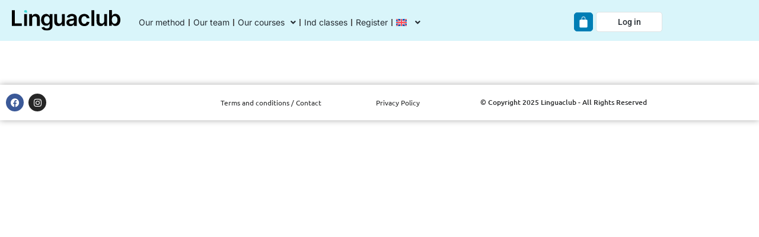

--- FILE ---
content_type: text/css; charset=utf-8
request_url: https://linguaclub.eu/wp-includes/css/style-profile.css?ver=6.9
body_size: 698
content:
.left-menu-profile > ul {

}



.left-menu-profile .li-left-menu-profile {
	display:flex;
	padding: 10px 0 10px 0;
}

.li-left-menu-profile > a:link {
	color:#252C32;
	display: inline-flex;
}

.li-left-menu-profile > a:hover {
	color:#252C32;
}

.content-profile-title > span {
	color:#00000099;
	font-size: 60px;
	font-weight: 600;
}


/*field quantity in cart */
.elementor-238 .elementor-element.elementor-element-fce6ce6 .pp-woo-cart .cart .quantity .input-text {
	width: 40px !important;
}


/*learndash */
.learndash-wrapper .ld-focus .ld-focus-sidebar .ld-course-navigation .ld-lesson-item {
	/*background-color: #F6F8F9 !important; */
}

.learndash-wrapper .ld-is-not-current-lesson {
	background-color: #F6F8F9 !important;
}

.learndash-wrapper .ld-is-current-lesson {
	background-color: #D9F5FA !important;
}

.learndash-wrapper .wpProQuiz_content .wpProQuiz_button, .learndash-wrapper .wpProQuiz_content .wpProQuiz_button2, .learndash-wrapper .wpProQuiz_content .wpProQuiz_certificate a.btn-blue {
	border-radius: 7px !important;
	min-width: 80px !important;
	/*background-color: #00a2e800 !important; */
	
}
.learndash-wrapper .wpProQuiz_content .wpProQuiz_button2:hover, .learndash-wrapper .wpProQuiz_content .wpProQuiz_button:hover {
	border-radius: 7px !important;
	min-width: 80px !important;
	opacity: 1;
	background-color: #00a2e800 !important;
	
}

.learndash-wrapper .ld-status-waiting {
	display:none !important;
}

.learndash-wrapper .wpProQuiz_content a#quiz_continue_link {
	background-color: #00a2e8 !important;
	border-radius: 7px !important;
}

.learndash-wrapper .ld-primary-background {
	background: #ffffff !important;
}

.learndash-wrapper .wpProQuiz_content .wpProQuiz_button_reShowQuestion:hover, .learndash-wrapper .wpProQuiz_content .wpProQuiz_button_restartQuiz:hover {
	/*display:none; */
}

.elementor-location-header {
	background-color: #D9F5FA;
}

.elementor-6273 .elementor-element.elementor-element-d147525 .elementor-field-group:not(.elementor-field-type-upload) .elementor-field:not(.elementor-select-wrapper) {
	padding: 20px 20px;
}

.pp-login-remember-text {
	font-size: 16px;
    color: #979797;
}

.elementor-lost-password {
	font-size: 16px;
    color: #979797;
}

--- FILE ---
content_type: text/css; charset=utf-8
request_url: https://linguaclub.eu/wp-content/uploads/elementor/css/post-36.css?ver=1768663656
body_size: 2880
content:
.elementor-36 .elementor-element.elementor-element-1cd046e0:not(.elementor-motion-effects-element-type-background), .elementor-36 .elementor-element.elementor-element-1cd046e0 > .elementor-motion-effects-container > .elementor-motion-effects-layer{background-color:var( --e-global-color-9e4b94d );}.elementor-36 .elementor-element.elementor-element-1cd046e0 > .elementor-container{max-width:1140px;}.elementor-36 .elementor-element.elementor-element-1cd046e0{border-style:solid;border-width:0px 0px 1px 0px;border-color:var( --e-global-color-899e9e0 );transition:background 0.3s, border 0.3s, border-radius 0.3s, box-shadow 0.3s;padding:0% 0% 0% 0%;}.elementor-36 .elementor-element.elementor-element-1cd046e0, .elementor-36 .elementor-element.elementor-element-1cd046e0 > .elementor-background-overlay{border-radius:0px 0px 0px 0px;}.elementor-36 .elementor-element.elementor-element-1cd046e0 > .elementor-background-overlay{transition:background 0.3s, border-radius 0.3s, opacity 0.3s;}.elementor-bc-flex-widget .elementor-36 .elementor-element.elementor-element-e295d0b.elementor-column .elementor-widget-wrap{align-items:center;}.elementor-36 .elementor-element.elementor-element-e295d0b.elementor-column.elementor-element[data-element_type="column"] > .elementor-widget-wrap.elementor-element-populated{align-content:center;align-items:center;}.elementor-36 .elementor-element.elementor-element-e295d0b > .elementor-element-populated{padding:0px 0px 0px 0px;}.pp-tooltip.pp-tooltip-{{ID}} .pp-tooltip-content{font-family:var( --e-global-typography-accent-font-family ), Sans-serif;font-weight:var( --e-global-typography-accent-font-weight );}.elementor-widget-image .widget-image-caption{color:var( --e-global-color-text );font-family:var( --e-global-typography-text-font-family ), Sans-serif;font-weight:var( --e-global-typography-text-font-weight );text-transform:var( --e-global-typography-text-text-transform );font-style:var( --e-global-typography-text-font-style );text-decoration:var( --e-global-typography-text-text-decoration );line-height:var( --e-global-typography-text-line-height );}.elementor-36 .elementor-element.elementor-element-5892e933 > .elementor-widget-container{margin:0px 5px 0px 0px;padding:1px 20px 1px 20px;}.elementor-36 .elementor-element.elementor-element-5892e933{text-align:start;}.elementor-36 .elementor-element.elementor-element-5892e933 img{width:100%;filter:brightness( 100% ) contrast( 100% ) saturate( 100% ) blur( 0px ) hue-rotate( 0deg );}.elementor-bc-flex-widget .elementor-36 .elementor-element.elementor-element-20a9ca5c.elementor-column .elementor-widget-wrap{align-items:center;}.elementor-36 .elementor-element.elementor-element-20a9ca5c.elementor-column.elementor-element[data-element_type="column"] > .elementor-widget-wrap.elementor-element-populated{align-content:center;align-items:center;}.elementor-36 .elementor-element.elementor-element-20a9ca5c > .elementor-element-populated{margin:7px 0px 0px 0px;--e-column-margin-right:0px;--e-column-margin-left:0px;padding:0px 0px 0px 0px;}.elementor-widget-nav-menu .elementor-nav-menu .elementor-item{font-family:var( --e-global-typography-primary-font-family ), Sans-serif;font-size:var( --e-global-typography-primary-font-size );font-weight:var( --e-global-typography-primary-font-weight );text-transform:var( --e-global-typography-primary-text-transform );font-style:var( --e-global-typography-primary-font-style );text-decoration:var( --e-global-typography-primary-text-decoration );line-height:var( --e-global-typography-primary-line-height );}.elementor-widget-nav-menu .elementor-nav-menu--main .elementor-item{color:var( --e-global-color-text );fill:var( --e-global-color-text );}.elementor-widget-nav-menu .elementor-nav-menu--main .elementor-item:hover,
					.elementor-widget-nav-menu .elementor-nav-menu--main .elementor-item.elementor-item-active,
					.elementor-widget-nav-menu .elementor-nav-menu--main .elementor-item.highlighted,
					.elementor-widget-nav-menu .elementor-nav-menu--main .elementor-item:focus{color:var( --e-global-color-accent );fill:var( --e-global-color-accent );}.elementor-widget-nav-menu .elementor-nav-menu--main:not(.e--pointer-framed) .elementor-item:before,
					.elementor-widget-nav-menu .elementor-nav-menu--main:not(.e--pointer-framed) .elementor-item:after{background-color:var( --e-global-color-accent );}.elementor-widget-nav-menu .e--pointer-framed .elementor-item:before,
					.elementor-widget-nav-menu .e--pointer-framed .elementor-item:after{border-color:var( --e-global-color-accent );}.elementor-widget-nav-menu{--e-nav-menu-divider-color:var( --e-global-color-text );}.elementor-widget-nav-menu .elementor-nav-menu--dropdown .elementor-item, .elementor-widget-nav-menu .elementor-nav-menu--dropdown  .elementor-sub-item{font-family:var( --e-global-typography-accent-font-family ), Sans-serif;font-weight:var( --e-global-typography-accent-font-weight );}.elementor-36 .elementor-element.elementor-element-204a3f2f{width:var( --container-widget-width, 99.631% );max-width:99.631%;--container-widget-width:99.631%;--container-widget-flex-grow:0;--e-nav-menu-divider-content:"";--e-nav-menu-divider-style:solid;--nav-menu-icon-size:20px;}.elementor-36 .elementor-element.elementor-element-204a3f2f > .elementor-widget-container{margin:0px 0px 0px 0px;}.elementor-36 .elementor-element.elementor-element-204a3f2f .elementor-menu-toggle{margin-right:auto;background-color:#FFFFFF;}.elementor-36 .elementor-element.elementor-element-204a3f2f .elementor-nav-menu .elementor-item{font-family:"Inter", Sans-serif;font-size:14px;font-weight:400;text-transform:none;font-style:normal;text-decoration:none;line-height:20px;}.elementor-36 .elementor-element.elementor-element-204a3f2f .elementor-nav-menu--main .elementor-item{color:#252C32;fill:#252C32;padding-left:6px;padding-right:6px;padding-top:6px;padding-bottom:6px;}.elementor-36 .elementor-element.elementor-element-204a3f2f .elementor-nav-menu--main .elementor-item:hover,
					.elementor-36 .elementor-element.elementor-element-204a3f2f .elementor-nav-menu--main .elementor-item.elementor-item-active,
					.elementor-36 .elementor-element.elementor-element-204a3f2f .elementor-nav-menu--main .elementor-item.highlighted,
					.elementor-36 .elementor-element.elementor-element-204a3f2f .elementor-nav-menu--main .elementor-item:focus{color:#fff;}.elementor-36 .elementor-element.elementor-element-204a3f2f .elementor-nav-menu--main:not(.e--pointer-framed) .elementor-item:before,
					.elementor-36 .elementor-element.elementor-element-204a3f2f .elementor-nav-menu--main:not(.e--pointer-framed) .elementor-item:after{background-color:#66C3D0;}.elementor-36 .elementor-element.elementor-element-204a3f2f .e--pointer-framed .elementor-item:before,
					.elementor-36 .elementor-element.elementor-element-204a3f2f .e--pointer-framed .elementor-item:after{border-color:#66C3D0;}.elementor-36 .elementor-element.elementor-element-204a3f2f .elementor-nav-menu--main .elementor-item.elementor-item-active{color:var( --e-global-color-text );}.elementor-36 .elementor-element.elementor-element-204a3f2f .elementor-nav-menu--main:not(.e--pointer-framed) .elementor-item.elementor-item-active:before,
					.elementor-36 .elementor-element.elementor-element-204a3f2f .elementor-nav-menu--main:not(.e--pointer-framed) .elementor-item.elementor-item-active:after{background-color:var( --e-global-color-899e9e0 );}.elementor-36 .elementor-element.elementor-element-204a3f2f .e--pointer-framed .elementor-item.elementor-item-active:before,
					.elementor-36 .elementor-element.elementor-element-204a3f2f .e--pointer-framed .elementor-item.elementor-item-active:after{border-color:var( --e-global-color-899e9e0 );}.elementor-36 .elementor-element.elementor-element-204a3f2f .elementor-item:before{border-radius:5px;}.elementor-36 .elementor-element.elementor-element-204a3f2f .e--animation-shutter-in-horizontal .elementor-item:before{border-radius:5px 5px 0 0;}.elementor-36 .elementor-element.elementor-element-204a3f2f .e--animation-shutter-in-horizontal .elementor-item:after{border-radius:0 0 5px 5px;}.elementor-36 .elementor-element.elementor-element-204a3f2f .e--animation-shutter-in-vertical .elementor-item:before{border-radius:0 5px 5px 0;}.elementor-36 .elementor-element.elementor-element-204a3f2f .e--animation-shutter-in-vertical .elementor-item:after{border-radius:5px 0 0 5px;}.elementor-36 .elementor-element.elementor-element-204a3f2f .elementor-nav-menu--dropdown a, .elementor-36 .elementor-element.elementor-element-204a3f2f .elementor-menu-toggle{color:var( --e-global-color-text );fill:var( --e-global-color-text );}.elementor-36 .elementor-element.elementor-element-204a3f2f .elementor-nav-menu--dropdown{background-color:var( --e-global-color-899e9e0 );border-style:solid;border-width:1px 1px 1px 1px;border-color:var( --e-global-color-secondary );border-radius:5px 5px 5px 5px;}.elementor-36 .elementor-element.elementor-element-204a3f2f .elementor-nav-menu--dropdown a:hover,
					.elementor-36 .elementor-element.elementor-element-204a3f2f .elementor-nav-menu--dropdown a:focus,
					.elementor-36 .elementor-element.elementor-element-204a3f2f .elementor-nav-menu--dropdown a.elementor-item-active,
					.elementor-36 .elementor-element.elementor-element-204a3f2f .elementor-nav-menu--dropdown a.highlighted,
					.elementor-36 .elementor-element.elementor-element-204a3f2f .elementor-menu-toggle:hover,
					.elementor-36 .elementor-element.elementor-element-204a3f2f .elementor-menu-toggle:focus{color:var( --e-global-color-899e9e0 );}.elementor-36 .elementor-element.elementor-element-204a3f2f .elementor-nav-menu--dropdown a:hover,
					.elementor-36 .elementor-element.elementor-element-204a3f2f .elementor-nav-menu--dropdown a:focus,
					.elementor-36 .elementor-element.elementor-element-204a3f2f .elementor-nav-menu--dropdown a.elementor-item-active,
					.elementor-36 .elementor-element.elementor-element-204a3f2f .elementor-nav-menu--dropdown a.highlighted{background-color:var( --e-global-color-secondary );}.elementor-36 .elementor-element.elementor-element-204a3f2f .elementor-nav-menu--dropdown a.elementor-item-active{color:var( --e-global-color-accent );background-color:var( --e-global-color-899e9e0 );}.elementor-36 .elementor-element.elementor-element-204a3f2f .elementor-nav-menu--dropdown li:first-child a{border-top-left-radius:5px;border-top-right-radius:5px;}.elementor-36 .elementor-element.elementor-element-204a3f2f .elementor-nav-menu--dropdown li:last-child a{border-bottom-right-radius:5px;border-bottom-left-radius:5px;}.elementor-36 .elementor-element.elementor-element-204a3f2f .elementor-nav-menu--dropdown a{padding-left:5px;padding-right:5px;padding-top:5px;padding-bottom:5px;}.elementor-36 .elementor-element.elementor-element-204a3f2f .elementor-nav-menu--dropdown li:not(:last-child){border-style:solid;border-color:var( --e-global-color-secondary );border-bottom-width:1px;}.elementor-36 .elementor-element.elementor-element-204a3f2f div.elementor-menu-toggle{color:#000000;}.elementor-36 .elementor-element.elementor-element-204a3f2f div.elementor-menu-toggle svg{fill:#000000;}.elementor-36 .elementor-element.elementor-element-204a3f2f div.elementor-menu-toggle:hover, .elementor-36 .elementor-element.elementor-element-204a3f2f div.elementor-menu-toggle:focus{color:#000000;}.elementor-36 .elementor-element.elementor-element-204a3f2f div.elementor-menu-toggle:hover svg, .elementor-36 .elementor-element.elementor-element-204a3f2f div.elementor-menu-toggle:focus svg{fill:#000000;}.elementor-bc-flex-widget .elementor-36 .elementor-element.elementor-element-1280534.elementor-column .elementor-widget-wrap{align-items:center;}.elementor-36 .elementor-element.elementor-element-1280534.elementor-column.elementor-element[data-element_type="column"] > .elementor-widget-wrap.elementor-element-populated{align-content:center;align-items:center;}.elementor-36 .elementor-element.elementor-element-1280534 > .elementor-element-populated{padding:10px 5px 5px 0px;}.elementor-widget-woocommerce-menu-cart .elementor-menu-cart__toggle .elementor-button{font-family:var( --e-global-typography-primary-font-family ), Sans-serif;font-size:var( --e-global-typography-primary-font-size );font-weight:var( --e-global-typography-primary-font-weight );text-transform:var( --e-global-typography-primary-text-transform );font-style:var( --e-global-typography-primary-font-style );text-decoration:var( --e-global-typography-primary-text-decoration );line-height:var( --e-global-typography-primary-line-height );}.elementor-widget-woocommerce-menu-cart .elementor-menu-cart__product-name a{font-family:var( --e-global-typography-primary-font-family ), Sans-serif;font-size:var( --e-global-typography-primary-font-size );font-weight:var( --e-global-typography-primary-font-weight );text-transform:var( --e-global-typography-primary-text-transform );font-style:var( --e-global-typography-primary-font-style );text-decoration:var( --e-global-typography-primary-text-decoration );line-height:var( --e-global-typography-primary-line-height );}.elementor-widget-woocommerce-menu-cart .elementor-menu-cart__product-price{font-family:var( --e-global-typography-primary-font-family ), Sans-serif;font-size:var( --e-global-typography-primary-font-size );font-weight:var( --e-global-typography-primary-font-weight );text-transform:var( --e-global-typography-primary-text-transform );font-style:var( --e-global-typography-primary-font-style );text-decoration:var( --e-global-typography-primary-text-decoration );line-height:var( --e-global-typography-primary-line-height );}.elementor-widget-woocommerce-menu-cart .elementor-menu-cart__footer-buttons .elementor-button{font-family:var( --e-global-typography-primary-font-family ), Sans-serif;font-size:var( --e-global-typography-primary-font-size );font-weight:var( --e-global-typography-primary-font-weight );text-transform:var( --e-global-typography-primary-text-transform );font-style:var( --e-global-typography-primary-font-style );text-decoration:var( --e-global-typography-primary-text-decoration );line-height:var( --e-global-typography-primary-line-height );}.elementor-widget-woocommerce-menu-cart .elementor-menu-cart__footer-buttons a.elementor-button--view-cart{font-family:var( --e-global-typography-primary-font-family ), Sans-serif;font-size:var( --e-global-typography-primary-font-size );font-weight:var( --e-global-typography-primary-font-weight );text-transform:var( --e-global-typography-primary-text-transform );font-style:var( --e-global-typography-primary-font-style );text-decoration:var( --e-global-typography-primary-text-decoration );line-height:var( --e-global-typography-primary-line-height );}.elementor-widget-woocommerce-menu-cart .elementor-menu-cart__footer-buttons a.elementor-button--checkout{font-family:var( --e-global-typography-primary-font-family ), Sans-serif;font-size:var( --e-global-typography-primary-font-size );font-weight:var( --e-global-typography-primary-font-weight );text-transform:var( --e-global-typography-primary-text-transform );font-style:var( --e-global-typography-primary-font-style );text-decoration:var( --e-global-typography-primary-text-decoration );line-height:var( --e-global-typography-primary-line-height );}.elementor-widget-woocommerce-menu-cart .woocommerce-mini-cart__empty-message{font-family:var( --e-global-typography-primary-font-family ), Sans-serif;font-size:var( --e-global-typography-primary-font-size );font-weight:var( --e-global-typography-primary-font-weight );text-transform:var( --e-global-typography-primary-text-transform );font-style:var( --e-global-typography-primary-font-style );text-decoration:var( --e-global-typography-primary-text-decoration );line-height:var( --e-global-typography-primary-line-height );}.elementor-36 .elementor-element.elementor-element-7cbf9db .elementor-menu-cart__close-button, .elementor-36 .elementor-element.elementor-element-7cbf9db .elementor-menu-cart__close-button-custom{margin-left:auto;}.elementor-36 .elementor-element.elementor-element-7cbf9db{--main-alignment:right;--divider-style:solid;--subtotal-divider-style:solid;--elementor-remove-from-cart-button:none;--remove-from-cart-button:block;--toggle-button-icon-color:var( --e-global-color-899e9e0 );--toggle-button-background-color:var( --e-global-color-secondary );--toggle-button-border-color:var( --e-global-color-secondary );--toggle-button-icon-hover-color:var( --e-global-color-secondary );--toggle-button-hover-background-color:var( --e-global-color-primary );--toggle-button-hover-border-color:var( --e-global-color-secondary );--toggle-button-border-width:1px;--toggle-button-border-radius:5px;--toggle-icon-size:20px;--toggle-icon-padding:5px 18px 5px 18px;--items-indicator-text-color:var( --e-global-color-899e9e0 );--items-indicator-background-color:var( --e-global-color-accent );--cart-border-style:none;--menu-cart-subtotal-color:var( --e-global-color-secondary );--product-price-color:var( --e-global-color-secondary );--divider-color:var( --e-global-color-primary );--subtotal-divider-color:var( --e-global-color-primary );--divider-width:1px;--subtotal-divider-top-width:1px;--subtotal-divider-right-width:1px;--subtotal-divider-bottom-width:1px;--subtotal-divider-left-width:1px;--cart-footer-layout:1fr 1fr;--products-max-height-sidecart:calc(100vh - 240px);--products-max-height-minicart:calc(100vh - 385px);--view-cart-button-text-color:var( --e-global-color-899e9e0 );--view-cart-button-background-color:var( --e-global-color-accent );--checkout-button-text-color:var( --e-global-color-899e9e0 );--checkout-button-background-color:var( --e-global-color-accent );}.elementor-36 .elementor-element.elementor-element-7cbf9db .elementor-menu-cart__subtotal{font-family:var( --e-global-typography-text-font-family ), Sans-serif;font-weight:var( --e-global-typography-text-font-weight );text-transform:var( --e-global-typography-text-text-transform );font-style:var( --e-global-typography-text-font-style );text-decoration:var( --e-global-typography-text-text-decoration );line-height:var( --e-global-typography-text-line-height );}.elementor-36 .elementor-element.elementor-element-7cbf9db .widget_shopping_cart_content{--subtotal-divider-left-width:0;--subtotal-divider-right-width:0;}.elementor-36 .elementor-element.elementor-element-7cbf9db .elementor-menu-cart__product-name a{font-family:var( --e-global-typography-text-font-family ), Sans-serif;font-weight:var( --e-global-typography-text-font-weight );text-transform:var( --e-global-typography-text-text-transform );font-style:var( --e-global-typography-text-font-style );text-decoration:var( --e-global-typography-text-text-decoration );line-height:var( --e-global-typography-text-line-height );color:var( --e-global-color-secondary );}.elementor-36 .elementor-element.elementor-element-7cbf9db .elementor-menu-cart__product-price{font-family:var( --e-global-typography-text-font-family ), Sans-serif;font-weight:var( --e-global-typography-text-font-weight );text-transform:var( --e-global-typography-text-text-transform );font-style:var( --e-global-typography-text-font-style );text-decoration:var( --e-global-typography-text-text-decoration );line-height:var( --e-global-typography-text-line-height );}.elementor-bc-flex-widget .elementor-36 .elementor-element.elementor-element-dd2accd.elementor-column .elementor-widget-wrap{align-items:center;}.elementor-36 .elementor-element.elementor-element-dd2accd.elementor-column.elementor-element[data-element_type="column"] > .elementor-widget-wrap.elementor-element-populated{align-content:center;align-items:center;}.elementor-36 .elementor-element.elementor-element-dd2accd > .elementor-element-populated{padding:10px 5px 5px 0px;}.elementor-widget-button .elementor-button{background-color:var( --e-global-color-accent );font-family:var( --e-global-typography-accent-font-family ), Sans-serif;font-weight:var( --e-global-typography-accent-font-weight );}.elementor-36 .elementor-element.elementor-element-b857102 .elementor-button{background-color:var( --e-global-color-899e9e0 );font-family:"Roboto", Sans-serif;font-size:14px;font-weight:500;fill:#252C32;color:#252C32;border-style:solid;border-color:#DDE2E4;}.elementor-36 .elementor-element.elementor-element-b857102 > .elementor-widget-container{padding:0px 0px 0px 0px;}.elementor-36 .elementor-element.elementor-element-b857102 .elementor-button:hover, .elementor-36 .elementor-element.elementor-element-b857102 .elementor-button:focus{color:#252C32;border-color:#DDE2E4;}.elementor-36 .elementor-element.elementor-element-b857102 .elementor-button:hover svg, .elementor-36 .elementor-element.elementor-element-b857102 .elementor-button:focus svg{fill:#252C32;}.elementor-36 .elementor-element.elementor-element-8065264 .elementor-button{background-color:#FFFFFF;font-family:"Roboto", Sans-serif;font-size:14px;font-weight:500;fill:#252C32;color:#252C32;border-style:solid;border-color:#DDE2E4;}.elementor-36 .elementor-element.elementor-element-8065264 .elementor-button:hover, .elementor-36 .elementor-element.elementor-element-8065264 .elementor-button:focus{background-color:#FFFFFF;color:#252C32;}.elementor-36 .elementor-element.elementor-element-8065264 .elementor-button:hover svg, .elementor-36 .elementor-element.elementor-element-8065264 .elementor-button:focus svg{fill:#252C32;}@media(min-width:768px){.elementor-36 .elementor-element.elementor-element-e295d0b{width:19.994%;}.elementor-36 .elementor-element.elementor-element-20a9ca5c{width:60.634%;}.elementor-36 .elementor-element.elementor-element-309e9b7{width:18.676%;}.elementor-36 .elementor-element.elementor-element-1280534{width:39.371%;}.elementor-36 .elementor-element.elementor-element-dd2accd{width:60.625%;}}@media(max-width:1024px){.elementor-36 .elementor-element.elementor-element-1cd046e0{border-width:0px 0px 0px 0px;}.elementor-widget-image .widget-image-caption{line-height:var( --e-global-typography-text-line-height );}.elementor-widget-nav-menu .elementor-nav-menu .elementor-item{font-size:var( --e-global-typography-primary-font-size );line-height:var( --e-global-typography-primary-line-height );}.elementor-36 .elementor-element.elementor-element-204a3f2f{--e-nav-menu-horizontal-menu-item-margin:calc( 0px / 2 );}.elementor-36 .elementor-element.elementor-element-204a3f2f .elementor-nav-menu--main:not(.elementor-nav-menu--layout-horizontal) .elementor-nav-menu > li:not(:last-child){margin-bottom:0px;}.elementor-widget-woocommerce-menu-cart .elementor-menu-cart__toggle .elementor-button{font-size:var( --e-global-typography-primary-font-size );line-height:var( --e-global-typography-primary-line-height );}.elementor-widget-woocommerce-menu-cart .elementor-menu-cart__product-name a{font-size:var( --e-global-typography-primary-font-size );line-height:var( --e-global-typography-primary-line-height );}.elementor-widget-woocommerce-menu-cart .elementor-menu-cart__product-price{font-size:var( --e-global-typography-primary-font-size );line-height:var( --e-global-typography-primary-line-height );}.elementor-widget-woocommerce-menu-cart .elementor-menu-cart__footer-buttons .elementor-button{font-size:var( --e-global-typography-primary-font-size );line-height:var( --e-global-typography-primary-line-height );}.elementor-widget-woocommerce-menu-cart .elementor-menu-cart__footer-buttons a.elementor-button--view-cart{font-size:var( --e-global-typography-primary-font-size );line-height:var( --e-global-typography-primary-line-height );}.elementor-widget-woocommerce-menu-cart .elementor-menu-cart__footer-buttons a.elementor-button--checkout{font-size:var( --e-global-typography-primary-font-size );line-height:var( --e-global-typography-primary-line-height );}.elementor-widget-woocommerce-menu-cart .woocommerce-mini-cart__empty-message{font-size:var( --e-global-typography-primary-font-size );line-height:var( --e-global-typography-primary-line-height );}.elementor-36 .elementor-element.elementor-element-7cbf9db .elementor-menu-cart__subtotal{line-height:var( --e-global-typography-text-line-height );}.elementor-36 .elementor-element.elementor-element-7cbf9db .elementor-menu-cart__product-name a{line-height:var( --e-global-typography-text-line-height );}.elementor-36 .elementor-element.elementor-element-7cbf9db .elementor-menu-cart__product-price{line-height:var( --e-global-typography-text-line-height );}}@media(max-width:767px){.elementor-36 .elementor-element.elementor-element-1cd046e0{border-width:0px 0px 1px 0px;}.elementor-36 .elementor-element.elementor-element-e295d0b{width:30%;}.elementor-widget-image .widget-image-caption{line-height:var( --e-global-typography-text-line-height );}.elementor-36 .elementor-element.elementor-element-5892e933{text-align:start;}.elementor-36 .elementor-element.elementor-element-20a9ca5c{width:40%;}.elementor-widget-nav-menu .elementor-nav-menu .elementor-item{font-size:var( --e-global-typography-primary-font-size );line-height:var( --e-global-typography-primary-line-height );}.elementor-36 .elementor-element.elementor-element-204a3f2f .elementor-nav-menu--main .elementor-item{padding-left:12px;padding-right:12px;padding-top:0px;padding-bottom:0px;}.elementor-36 .elementor-element.elementor-element-204a3f2f{--e-nav-menu-horizontal-menu-item-margin:calc( 0px / 2 );}.elementor-36 .elementor-element.elementor-element-204a3f2f .elementor-nav-menu--main:not(.elementor-nav-menu--layout-horizontal) .elementor-nav-menu > li:not(:last-child){margin-bottom:0px;}.elementor-36 .elementor-element.elementor-element-309e9b7{width:37%;}.elementor-36 .elementor-element.elementor-element-1280534{width:50%;}.elementor-widget-woocommerce-menu-cart .elementor-menu-cart__toggle .elementor-button{font-size:var( --e-global-typography-primary-font-size );line-height:var( --e-global-typography-primary-line-height );}.elementor-widget-woocommerce-menu-cart .elementor-menu-cart__product-name a{font-size:var( --e-global-typography-primary-font-size );line-height:var( --e-global-typography-primary-line-height );}.elementor-widget-woocommerce-menu-cart .elementor-menu-cart__product-price{font-size:var( --e-global-typography-primary-font-size );line-height:var( --e-global-typography-primary-line-height );}.elementor-widget-woocommerce-menu-cart .elementor-menu-cart__footer-buttons .elementor-button{font-size:var( --e-global-typography-primary-font-size );line-height:var( --e-global-typography-primary-line-height );}.elementor-widget-woocommerce-menu-cart .elementor-menu-cart__footer-buttons a.elementor-button--view-cart{font-size:var( --e-global-typography-primary-font-size );line-height:var( --e-global-typography-primary-line-height );}.elementor-widget-woocommerce-menu-cart .elementor-menu-cart__footer-buttons a.elementor-button--checkout{font-size:var( --e-global-typography-primary-font-size );line-height:var( --e-global-typography-primary-line-height );}.elementor-widget-woocommerce-menu-cart .woocommerce-mini-cart__empty-message{font-size:var( --e-global-typography-primary-font-size );line-height:var( --e-global-typography-primary-line-height );}.elementor-36 .elementor-element.elementor-element-7cbf9db{width:var( --container-widget-width, 50px );max-width:50px;--container-widget-width:50px;--container-widget-flex-grow:0;}.elementor-36 .elementor-element.elementor-element-7cbf9db .elementor-menu-cart__subtotal{line-height:var( --e-global-typography-text-line-height );}.elementor-36 .elementor-element.elementor-element-7cbf9db .elementor-menu-cart__product-name a{line-height:var( --e-global-typography-text-line-height );}.elementor-36 .elementor-element.elementor-element-7cbf9db .elementor-menu-cart__product-price{line-height:var( --e-global-typography-text-line-height );}.elementor-36 .elementor-element.elementor-element-dd2accd{width:50%;}.elementor-bc-flex-widget .elementor-36 .elementor-element.elementor-element-dd2accd.elementor-column .elementor-widget-wrap{align-items:center;}.elementor-36 .elementor-element.elementor-element-dd2accd.elementor-column.elementor-element[data-element_type="column"] > .elementor-widget-wrap.elementor-element-populated{align-content:center;align-items:center;}.elementor-36 .elementor-element.elementor-element-b857102{width:var( --container-widget-width, 50px );max-width:50px;--container-widget-width:50px;--container-widget-flex-grow:0;}.elementor-36 .elementor-element.elementor-element-b857102 > .elementor-widget-container{margin:0px 0px 0px 0px;}.elementor-36 .elementor-element.elementor-element-b857102 .elementor-button{font-size:9px;}.elementor-36 .elementor-element.elementor-element-8065264{width:var( --container-widget-width, 50px );max-width:50px;--container-widget-width:50px;--container-widget-flex-grow:0;}.elementor-36 .elementor-element.elementor-element-8065264 > .elementor-widget-container{margin:0px 0px 0px 0px;padding:0px 0px 0px 0px;}.elementor-36 .elementor-element.elementor-element-8065264 .elementor-button{font-size:9px;}}/* Start custom CSS for column, class: .elementor-element-e295d0b */body[data-elementor-device-mode="mobile"] .elementor-36 .elementor-element.elementor-element-e295d0b{
width:50%;
}/* End custom CSS */
/* Start custom CSS for column, class: .elementor-element-20a9ca5c */body[data-elementor-device-mode="mobile"] .elementor-36 .elementor-element.elementor-element-20a9ca5c{
width:10%;
}/* End custom CSS */
/* Start custom CSS for column, class: .elementor-element-1280534 */@media (max-width: 767px) {
  .elementor-36 .elementor-element.elementor-element-1280534 {
    display: flex !important;
    flex-direction: row !important;
    justify-content: flex-end !important;
    align-items: center !important;
    flex-wrap: wrap !important;
    gap: 10px !important;
  }

  .elementor-36 .elementor-element.elementor-element-1280534 .elementor-widget-button {
    margin: 0 !important;
    width: auto !important;
    flex: 0 0 auto !important;
  }

  .elementor-36 .elementor-element.elementor-element-1280534 .elementor-button {
    display: inline-flex !important;
    width: auto !important;
    white-space: nowrap !important;
    padding: 6px 12px !important;
  }
}/* End custom CSS */
/* Start custom CSS for column, class: .elementor-element-dd2accd */@media (max-width: 767px) {
  .elementor-36 .elementor-element.elementor-element-dd2accd {
    display: flex !important;
    flex-direction: row !important;
    justify-content: flex-end !important;
    align-items: center !important;
    flex-wrap: wrap !important;
    gap: 10px !important;
  }

  .elementor-36 .elementor-element.elementor-element-dd2accd .elementor-widget-button {
    margin: 0 !important;
    width: auto !important;
    flex: 0 0 auto !important;
  }

  .elementor-36 .elementor-element.elementor-element-dd2accd .elementor-button {
    display: inline-flex !important;
    width: auto !important;
    white-space: nowrap !important;
    padding: 6px 12px !important;
  }
}/* End custom CSS */

--- FILE ---
content_type: text/css; charset=utf-8
request_url: https://linguaclub.eu/wp-content/uploads/elementor/css/post-85.css?ver=1768663656
body_size: 673
content:
.elementor-85 .elementor-element.elementor-element-5b035c7 > .elementor-container{min-height:60px;}.elementor-85 .elementor-element.elementor-element-5b035c7{box-shadow:0px 0px 10px 0px rgba(0, 0, 0, 0.33);margin-top:0px;margin-bottom:0px;}.pp-tooltip.pp-tooltip-{{ID}} .pp-tooltip-content{font-family:var( --e-global-typography-accent-font-family ), Sans-serif;font-weight:var( --e-global-typography-accent-font-weight );}.elementor-85 .elementor-element.elementor-element-7df8ea6{--grid-template-columns:repeat(0, auto);--icon-size:15px;--grid-column-gap:5px;--grid-row-gap:0px;}.elementor-85 .elementor-element.elementor-element-7df8ea6 .elementor-widget-container{text-align:left;}.elementor-widget-heading .elementor-heading-title{font-family:var( --e-global-typography-primary-font-family ), Sans-serif;font-size:var( --e-global-typography-primary-font-size );font-weight:var( --e-global-typography-primary-font-weight );text-transform:var( --e-global-typography-primary-text-transform );font-style:var( --e-global-typography-primary-font-style );text-decoration:var( --e-global-typography-primary-text-decoration );line-height:var( --e-global-typography-primary-line-height );color:var( --e-global-color-primary );}.elementor-85 .elementor-element.elementor-element-8366a36 > .elementor-widget-container{margin:0% 10% 0% 0%;}.elementor-85 .elementor-element.elementor-element-8366a36{text-align:end;}.elementor-85 .elementor-element.elementor-element-8366a36 .elementor-heading-title{font-family:"Ubuntu", Sans-serif;font-size:12px;font-weight:500;text-transform:none;font-style:normal;text-decoration:none;line-height:20px;-webkit-text-stroke-width:0px;stroke-width:0px;-webkit-text-stroke-color:#000;stroke:#000;color:#2B2C2D;}.elementor-85 .elementor-element.elementor-element-ed57f93 > .elementor-widget-container{margin:0% 10% 0% 0%;}.elementor-85 .elementor-element.elementor-element-ed57f93{text-align:end;}.elementor-85 .elementor-element.elementor-element-ed57f93 .elementor-heading-title{font-family:"Ubuntu", Sans-serif;font-weight:500;text-transform:none;font-style:normal;text-decoration:none;line-height:22px;-webkit-text-stroke-width:0px;stroke-width:0px;-webkit-text-stroke-color:#000;stroke:#000;color:#2B2C2D;}.elementor-85 .elementor-element.elementor-element-252f8f7 > .elementor-widget-container{margin:0% 10% 0% 0%;}.elementor-85 .elementor-element.elementor-element-252f8f7{text-align:end;}.elementor-85 .elementor-element.elementor-element-252f8f7 .elementor-heading-title{font-family:"Ubuntu", Sans-serif;font-size:12px;font-weight:500;text-transform:none;font-style:normal;text-decoration:none;line-height:20px;-webkit-text-stroke-width:0px;stroke-width:0px;-webkit-text-stroke-color:#000;stroke:#000;color:#2B2C2D;}@media(min-width:768px){.elementor-85 .elementor-element.elementor-element-c4578c3{width:30.7%;}.elementor-85 .elementor-element.elementor-element-877c526{width:19.518%;}.elementor-85 .elementor-element.elementor-element-c08cf5c{width:14.035%;}.elementor-85 .elementor-element.elementor-element-947c9ec{width:35.703%;}}@media(max-width:1024px){.elementor-widget-heading .elementor-heading-title{font-size:var( --e-global-typography-primary-font-size );line-height:var( --e-global-typography-primary-line-height );}}@media(max-width:767px){.elementor-widget-heading .elementor-heading-title{font-size:var( --e-global-typography-primary-font-size );line-height:var( --e-global-typography-primary-line-height );}}

--- FILE ---
content_type: text/css; charset=utf-8
request_url: https://linguaclub.eu/wp-content/uploads/elementor/css/post-505.css?ver=1768663886
body_size: 557
content:
.pp-tooltip.pp-tooltip-{{ID}} .pp-tooltip-content{font-family:var( --e-global-typography-accent-font-family ), Sans-serif;font-weight:var( --e-global-typography-accent-font-weight );}.elementor-widget-theme-post-content{color:var( --e-global-color-text );font-family:var( --e-global-typography-text-font-family ), Sans-serif;font-weight:var( --e-global-typography-text-font-weight );text-transform:var( --e-global-typography-text-text-transform );font-style:var( --e-global-typography-text-font-style );text-decoration:var( --e-global-typography-text-text-decoration );line-height:var( --e-global-typography-text-line-height );}.elementor-widget-ld-course-content .learndash-wrapper .ld-section-heading h2{font-family:var( --e-global-typography-secondary-font-family ), Sans-serif;font-size:var( --e-global-typography-secondary-font-size );font-weight:var( --e-global-typography-secondary-font-weight );}.elementor-widget-ld-course-content .learndash-wrapper .ld-item-list .ld-item-list-item .ld-item-title{font-family:var( --e-global-typography-secondary-font-family ), Sans-serif;font-size:var( --e-global-typography-secondary-font-size );font-weight:var( --e-global-typography-secondary-font-weight );}.elementor-widget-ld-course-content .learndash-wrapper .ld-lesson-list .ld-item-list-items .ld-item-list-item .ld-table-list-header{font-family:var( --e-global-typography-secondary-font-family ), Sans-serif;font-size:var( --e-global-typography-secondary-font-size );font-weight:var( --e-global-typography-secondary-font-weight );}.elementor-505 .elementor-element.elementor-element-1c12f87 .learndash-wrapper .ld-section-heading .ld-expand-button{color:#ffffff;}.elementor-505 .elementor-element.elementor-element-1c12f87 .learndash-wrapper .ld-section-heading .ld-item-list-actions .ld-expand-button{background-color:#007eb5 !important;}.elementor-505 .elementor-element.elementor-element-1c12f87 .learndash-wrapper .ld-item-list .ld-item-list-item .ld-item-title{color:#495255;}.elementor-505 .elementor-element.elementor-element-1c12f87 .learndash-wrapper .ld-table-list-items .ld-table-list-item a{color:#495255;}.elementor-505 .elementor-element.elementor-element-1c12f87 .learndash-wrapper .ld-item-list .ld-item-list-item{background-color:#ffffff;}.elementor-505 .elementor-element.elementor-element-1c12f87 .learndash-wrapper .ld-table-list-items{background-color:#ffffff;}.elementor-505 .elementor-element.elementor-element-1c12f87 .learndash-wrapper .ld-item-details .ld-expand-button{color:#ffffff !important;}.elementor-505 .elementor-element.elementor-element-1c12f87 .learndash-wrapper .ld-item-details .ld-expand-button .ld-icon-arrow-down{color:#ffffff !important;background-color:#007eb5 !important;}.elementor-505 .elementor-element.elementor-element-1c12f87 .learndash-wrapper .ld-item-details .ld-expand-button .ld-text{color:#ffffff !important;}.elementor-505 .elementor-element.elementor-element-1c12f87 .learndash-wrapper .ld-lesson-list .ld-item-list-items .ld-item-list-item .ld-table-list-header.ld-primary-background{background-color:#007eb5 !important;}.elementor-505 .elementor-element.elementor-element-1c12f87 .learndash-wrapper .ld-lesson-list .ld-item-list-items .ld-item-list-item .ld-table-list-header{background-color:#007eb5 !important;}@media(max-width:1024px){.elementor-widget-theme-post-content{line-height:var( --e-global-typography-text-line-height );}.elementor-widget-ld-course-content .learndash-wrapper .ld-section-heading h2{font-size:var( --e-global-typography-secondary-font-size );}.elementor-widget-ld-course-content .learndash-wrapper .ld-item-list .ld-item-list-item .ld-item-title{font-size:var( --e-global-typography-secondary-font-size );}.elementor-widget-ld-course-content .learndash-wrapper .ld-lesson-list .ld-item-list-items .ld-item-list-item .ld-table-list-header{font-size:var( --e-global-typography-secondary-font-size );}}@media(max-width:767px){.elementor-widget-theme-post-content{line-height:var( --e-global-typography-text-line-height );}.elementor-widget-ld-course-content .learndash-wrapper .ld-section-heading h2{font-size:var( --e-global-typography-secondary-font-size );}.elementor-widget-ld-course-content .learndash-wrapper .ld-item-list .ld-item-list-item .ld-item-title{font-size:var( --e-global-typography-secondary-font-size );}.elementor-widget-ld-course-content .learndash-wrapper .ld-lesson-list .ld-item-list-items .ld-item-list-item .ld-table-list-header{font-size:var( --e-global-typography-secondary-font-size );}}

--- FILE ---
content_type: text/css; charset=utf-8
request_url: https://linguaclub.eu/wp-content/uploads/elementor/css/post-19289.css?ver=1768663656
body_size: 1593
content:
.elementor-19289 .elementor-element.elementor-element-6c9ed4d9 > .elementor-widget-wrap > .elementor-widget:not(.elementor-widget__width-auto):not(.elementor-widget__width-initial):not(:last-child):not(.elementor-absolute){margin-block-end:23px;}.pp-tooltip.pp-tooltip-{{ID}} .pp-tooltip-content{font-family:var( --e-global-typography-accent-font-family ), Sans-serif;font-weight:var( --e-global-typography-accent-font-weight );}.elementor-widget-icon.elementor-view-stacked .elementor-icon{background-color:var( --e-global-color-primary );}.elementor-widget-icon.elementor-view-framed .elementor-icon, .elementor-widget-icon.elementor-view-default .elementor-icon{color:var( --e-global-color-primary );border-color:var( --e-global-color-primary );}.elementor-widget-icon.elementor-view-framed .elementor-icon, .elementor-widget-icon.elementor-view-default .elementor-icon svg{fill:var( --e-global-color-primary );}.elementor-19289 .elementor-element.elementor-element-29867883{width:auto;max-width:auto;top:-40px;}body:not(.rtl) .elementor-19289 .elementor-element.elementor-element-29867883{right:21px;}body.rtl .elementor-19289 .elementor-element.elementor-element-29867883{left:21px;}.elementor-19289 .elementor-element.elementor-element-29867883 .elementor-icon-wrapper{text-align:center;}.elementor-19289 .elementor-element.elementor-element-29867883.elementor-view-stacked .elementor-icon{background-color:#1B1B1B;}.elementor-19289 .elementor-element.elementor-element-29867883.elementor-view-framed .elementor-icon, .elementor-19289 .elementor-element.elementor-element-29867883.elementor-view-default .elementor-icon{color:#1B1B1B;border-color:#1B1B1B;}.elementor-19289 .elementor-element.elementor-element-29867883.elementor-view-framed .elementor-icon, .elementor-19289 .elementor-element.elementor-element-29867883.elementor-view-default .elementor-icon svg{fill:#1B1B1B;}.elementor-19289 .elementor-element.elementor-element-29867883.elementor-view-stacked .elementor-icon:hover{background-color:#3178EF;}.elementor-19289 .elementor-element.elementor-element-29867883.elementor-view-framed .elementor-icon:hover, .elementor-19289 .elementor-element.elementor-element-29867883.elementor-view-default .elementor-icon:hover{color:#3178EF;border-color:#3178EF;}.elementor-19289 .elementor-element.elementor-element-29867883.elementor-view-framed .elementor-icon:hover, .elementor-19289 .elementor-element.elementor-element-29867883.elementor-view-default .elementor-icon:hover svg{fill:#3178EF;}.elementor-19289 .elementor-element.elementor-element-29867883 .elementor-icon{font-size:18px;}.elementor-19289 .elementor-element.elementor-element-29867883 .elementor-icon svg{height:18px;}.elementor-widget-image .widget-image-caption{color:var( --e-global-color-text );font-family:var( --e-global-typography-text-font-family ), Sans-serif;font-weight:var( --e-global-typography-text-font-weight );text-transform:var( --e-global-typography-text-text-transform );font-style:var( --e-global-typography-text-font-style );text-decoration:var( --e-global-typography-text-text-decoration );line-height:var( --e-global-typography-text-line-height );}.elementor-19289 .elementor-element.elementor-element-b07cc49 img{width:169px;filter:brightness( 100% ) contrast( 100% ) saturate( 100% ) blur( 0px ) hue-rotate( 0deg );transition-duration:0.5s;}.elementor-19289 .elementor-element.elementor-element-b07cc49:hover img{filter:brightness( 130% ) contrast( 100% ) saturate( 100% ) blur( 0px ) hue-rotate( 0deg );}.elementor-widget-heading .elementor-heading-title{font-family:var( --e-global-typography-primary-font-family ), Sans-serif;font-size:var( --e-global-typography-primary-font-size );font-weight:var( --e-global-typography-primary-font-weight );text-transform:var( --e-global-typography-primary-text-transform );font-style:var( --e-global-typography-primary-font-style );text-decoration:var( --e-global-typography-primary-text-decoration );line-height:var( --e-global-typography-primary-line-height );color:var( --e-global-color-primary );}.elementor-19289 .elementor-element.elementor-element-6353b169 > .elementor-widget-container{padding:0% 23% 0% 23%;}.elementor-19289 .elementor-element.elementor-element-6353b169{text-align:center;}.elementor-19289 .elementor-element.elementor-element-6353b169 .elementor-heading-title{font-family:var( --e-global-typography-primary-font-family ), Sans-serif;font-size:var( --e-global-typography-primary-font-size );font-weight:var( --e-global-typography-primary-font-weight );text-transform:var( --e-global-typography-primary-text-transform );font-style:var( --e-global-typography-primary-font-style );text-decoration:var( --e-global-typography-primary-text-decoration );line-height:var( --e-global-typography-primary-line-height );color:#384150;}.elementor-19289 .elementor-element.elementor-element-7e30bcdc{padding:50px 67px 0px 67px;}.elementor-19289 .elementor-element.elementor-element-60eec6d0 > .elementor-widget-wrap > .elementor-widget:not(.elementor-widget__width-auto):not(.elementor-widget__width-initial):not(:last-child):not(.elementor-absolute){margin-block-end:23px;}.elementor-widget-login .elementor-button{background-color:var( --e-global-color-accent );font-family:var( --e-global-typography-accent-font-family ), Sans-serif;font-weight:var( --e-global-typography-accent-font-weight );}.elementor-widget-login .elementor-field-group > a{color:var( --e-global-color-text );}.elementor-widget-login .elementor-field-group > a:hover{color:var( --e-global-color-accent );}.elementor-widget-login .elementor-form-fields-wrapper label{color:var( --e-global-color-text );font-family:var( --e-global-typography-text-font-family ), Sans-serif;font-weight:var( --e-global-typography-text-font-weight );text-transform:var( --e-global-typography-text-text-transform );font-style:var( --e-global-typography-text-font-style );text-decoration:var( --e-global-typography-text-text-decoration );line-height:var( --e-global-typography-text-line-height );}.elementor-widget-login .elementor-field-group .elementor-field{color:var( --e-global-color-text );}.elementor-widget-login .elementor-field-group .elementor-field, .elementor-widget-login .elementor-field-subgroup label{font-family:var( --e-global-typography-text-font-family ), Sans-serif;font-weight:var( --e-global-typography-text-font-weight );text-transform:var( --e-global-typography-text-text-transform );font-style:var( --e-global-typography-text-font-style );text-decoration:var( --e-global-typography-text-text-decoration );line-height:var( --e-global-typography-text-line-height );}.elementor-widget-login .elementor-widget-container .elementor-login__logged-in-message{color:var( --e-global-color-text );font-family:var( --e-global-typography-text-font-family ), Sans-serif;font-weight:var( --e-global-typography-text-font-weight );text-transform:var( --e-global-typography-text-text-transform );font-style:var( --e-global-typography-text-font-style );text-decoration:var( --e-global-typography-text-text-decoration );line-height:var( --e-global-typography-text-line-height );}.elementor-19289 .elementor-element.elementor-element-2849c7af .elementor-button{background-color:var( --e-global-color-2e9981b );color:#FFFFFF;font-family:var( --e-global-typography-secondary-font-family ), Sans-serif;font-size:var( --e-global-typography-secondary-font-size );font-weight:var( --e-global-typography-secondary-font-weight );border-radius:5px 5px 5px 5px;}.elementor-19289 .elementor-element.elementor-element-2849c7af .elementor-button:hover{background-color:rgba(255, 255, 255, 0);color:#3178EF;}.elementor-19289 .elementor-element.elementor-element-2849c7af .elementor-field-group{margin-bottom:15px;}.elementor-19289 .elementor-element.elementor-element-2849c7af .elementor-form-fields-wrapper{margin-bottom:-15px;}.elementor-19289 .elementor-element.elementor-element-2849c7af .elementor-field-group > a{color:#384150;}.elementor-19289 .elementor-element.elementor-element-2849c7af .elementor-field-group > a:hover{color:#3178EF;}body .elementor-19289 .elementor-element.elementor-element-2849c7af .elementor-field-group > label{padding-bottom:2px;}.elementor-19289 .elementor-element.elementor-element-2849c7af .elementor-form-fields-wrapper label{color:#384150;font-family:var( --e-global-typography-text-font-family ), Sans-serif;font-weight:var( --e-global-typography-text-font-weight );text-transform:var( --e-global-typography-text-text-transform );font-style:var( --e-global-typography-text-font-style );text-decoration:var( --e-global-typography-text-text-decoration );line-height:var( --e-global-typography-text-line-height );}.elementor-19289 .elementor-element.elementor-element-2849c7af .elementor-field-group .elementor-field{color:var( --e-global-color-text );}.elementor-19289 .elementor-element.elementor-element-2849c7af .elementor-field-group .elementor-field, .elementor-19289 .elementor-element.elementor-element-2849c7af .elementor-field-subgroup label{font-family:var( --e-global-typography-primary-font-family ), Sans-serif;font-size:var( --e-global-typography-primary-font-size );font-weight:var( --e-global-typography-primary-font-weight );text-transform:var( --e-global-typography-primary-text-transform );font-style:var( --e-global-typography-primary-font-style );text-decoration:var( --e-global-typography-primary-text-decoration );line-height:var( --e-global-typography-primary-line-height );}.elementor-19289 .elementor-element.elementor-element-2849c7af .elementor-field-group .elementor-field:not(.elementor-select-wrapper){background-color:var( --e-global-color-primary );border-color:var( --e-global-color-accent );border-width:1px 1px 1px 1px;border-radius:5px 5px 5px 5px;}.elementor-19289 .elementor-element.elementor-element-2849c7af .elementor-field-group .elementor-select-wrapper select{background-color:var( --e-global-color-primary );border-color:var( --e-global-color-accent );border-width:1px 1px 1px 1px;border-radius:5px 5px 5px 5px;}.elementor-19289 .elementor-element.elementor-element-2849c7af .elementor-field-group .elementor-select-wrapper::before{color:var( --e-global-color-accent );}.elementor-19289 .elementor-element.elementor-element-2849c7af .elementor-widget-container .elementor-login__logged-in-message{color:#3178EF;font-family:"Montserrat", Sans-serif;font-size:16px;font-weight:normal;text-transform:none;font-style:normal;text-decoration:none;line-height:1.4em;letter-spacing:0px;}#elementor-popup-modal-19289 .dialog-widget-content{animation-duration:1.2s;background-color:#FFFFFF;border-style:solid;border-width:1px 1px 1px 1px;border-color:#A9B6CC;border-radius:13px 13px 13px 13px;}#elementor-popup-modal-19289{background-color:#F1F6FF;justify-content:center;align-items:center;pointer-events:all;}#elementor-popup-modal-19289 .dialog-message{width:440px;height:440px;align-items:center;}#elementor-popup-modal-19289 .dialog-close-button{display:flex;background-color:rgba(255, 255, 255, 0);}#elementor-popup-modal-19289 .dialog-close-button i{color:#1B1B1B;}#elementor-popup-modal-19289 .dialog-close-button svg{fill:#1B1B1B;}#elementor-popup-modal-19289 .dialog-close-button:hover i{color:#3178EF;}#elementor-popup-modal-19289 .dialog-close-button:hover{background-color:rgba(255, 255, 255, 0);}@media(max-width:1024px){.elementor-19289 .elementor-element.elementor-element-6c9ed4d9 > .elementor-widget-wrap > .elementor-widget:not(.elementor-widget__width-auto):not(.elementor-widget__width-initial):not(:last-child):not(.elementor-absolute){margin-block-end:20px;}.elementor-widget-image .widget-image-caption{line-height:var( --e-global-typography-text-line-height );}.elementor-19289 .elementor-element.elementor-element-b07cc49 img{width:146px;}.elementor-widget-heading .elementor-heading-title{font-size:var( --e-global-typography-primary-font-size );line-height:var( --e-global-typography-primary-line-height );}.elementor-19289 .elementor-element.elementor-element-6353b169 .elementor-heading-title{font-size:var( --e-global-typography-primary-font-size );line-height:var( --e-global-typography-primary-line-height );}.elementor-19289 .elementor-element.elementor-element-7e30bcdc{padding:10% 10% 0% 10%;}.elementor-widget-login .elementor-form-fields-wrapper label{line-height:var( --e-global-typography-text-line-height );}.elementor-widget-login .elementor-field-group .elementor-field, .elementor-widget-login .elementor-field-subgroup label{line-height:var( --e-global-typography-text-line-height );}.elementor-widget-login .elementor-widget-container .elementor-login__logged-in-message{line-height:var( --e-global-typography-text-line-height );}.elementor-19289 .elementor-element.elementor-element-2849c7af .elementor-form-fields-wrapper label{line-height:var( --e-global-typography-text-line-height );}.elementor-19289 .elementor-element.elementor-element-2849c7af .elementor-field-group .elementor-field, .elementor-19289 .elementor-element.elementor-element-2849c7af .elementor-field-subgroup label{font-size:var( --e-global-typography-primary-font-size );line-height:var( --e-global-typography-primary-line-height );}.elementor-19289 .elementor-element.elementor-element-2849c7af .elementor-button{font-size:var( --e-global-typography-secondary-font-size );}#elementor-popup-modal-19289 .dialog-message{width:70vw;height:66vh;}}@media(max-width:767px){.elementor-19289 .elementor-element.elementor-element-728917bf{padding:6% 6% 0% 6%;}.elementor-19289 .elementor-element.elementor-element-6c9ed4d9 > .elementor-widget-wrap > .elementor-widget:not(.elementor-widget__width-auto):not(.elementor-widget__width-initial):not(:last-child):not(.elementor-absolute){margin-block-end:15px;}body:not(.rtl) .elementor-19289 .elementor-element.elementor-element-29867883{right:-4%;}body.rtl .elementor-19289 .elementor-element.elementor-element-29867883{left:-4%;}.elementor-19289 .elementor-element.elementor-element-29867883 .elementor-icon{font-size:14px;}.elementor-19289 .elementor-element.elementor-element-29867883 .elementor-icon svg{height:14px;}.elementor-widget-image .widget-image-caption{line-height:var( --e-global-typography-text-line-height );}.elementor-19289 .elementor-element.elementor-element-b07cc49 img{width:130px;}.elementor-widget-heading .elementor-heading-title{font-size:var( --e-global-typography-primary-font-size );line-height:var( --e-global-typography-primary-line-height );}.elementor-19289 .elementor-element.elementor-element-6353b169 > .elementor-widget-container{padding:0px 0px 0px 0px;}.elementor-19289 .elementor-element.elementor-element-6353b169 .elementor-heading-title{font-size:var( --e-global-typography-primary-font-size );line-height:var( --e-global-typography-primary-line-height );}.elementor-19289 .elementor-element.elementor-element-7e30bcdc{padding:12% 7% 0% 7%;}.elementor-widget-login .elementor-form-fields-wrapper label{line-height:var( --e-global-typography-text-line-height );}.elementor-widget-login .elementor-field-group .elementor-field, .elementor-widget-login .elementor-field-subgroup label{line-height:var( --e-global-typography-text-line-height );}.elementor-widget-login .elementor-widget-container .elementor-login__logged-in-message{line-height:var( --e-global-typography-text-line-height );}.elementor-19289 .elementor-element.elementor-element-2849c7af .elementor-form-fields-wrapper label{line-height:var( --e-global-typography-text-line-height );}.elementor-19289 .elementor-element.elementor-element-2849c7af .elementor-field-group .elementor-field, .elementor-19289 .elementor-element.elementor-element-2849c7af .elementor-field-subgroup label{font-size:var( --e-global-typography-primary-font-size );line-height:var( --e-global-typography-primary-line-height );}.elementor-19289 .elementor-element.elementor-element-2849c7af .elementor-button{font-size:var( --e-global-typography-secondary-font-size );}#elementor-popup-modal-19289 .dialog-message{width:90vw;height:95vh;}}

--- FILE ---
content_type: text/css; charset=utf-8
request_url: https://linguaclub.eu/wp-content/uploads/elementor/css/post-453.css?ver=1768663656
body_size: 1182
content:
.elementor-453 .elementor-element.elementor-element-2fd83b5 > .elementor-container{min-height:20px;}.pp-tooltip.pp-tooltip-{{ID}} .pp-tooltip-content{font-family:var( --e-global-typography-accent-font-family ), Sans-serif;font-weight:var( --e-global-typography-accent-font-weight );}.elementor-widget-text-editor{font-family:var( --e-global-typography-text-font-family ), Sans-serif;font-weight:var( --e-global-typography-text-font-weight );text-transform:var( --e-global-typography-text-text-transform );font-style:var( --e-global-typography-text-font-style );text-decoration:var( --e-global-typography-text-text-decoration );line-height:var( --e-global-typography-text-line-height );color:var( --e-global-color-text );}.elementor-widget-text-editor.elementor-drop-cap-view-stacked .elementor-drop-cap{background-color:var( --e-global-color-primary );}.elementor-widget-text-editor.elementor-drop-cap-view-framed .elementor-drop-cap, .elementor-widget-text-editor.elementor-drop-cap-view-default .elementor-drop-cap{color:var( --e-global-color-primary );border-color:var( --e-global-color-primary );}.elementor-453 .elementor-element.elementor-element-a93ebb2{text-align:end;}.elementor-widget-button .elementor-button{background-color:var( --e-global-color-accent );font-family:var( --e-global-typography-accent-font-family ), Sans-serif;font-weight:var( --e-global-typography-accent-font-weight );}.elementor-453 .elementor-element.elementor-element-4d80944 > .elementor-widget-container{margin:0px 17px 0px 0px;}.elementor-widget-heading .elementor-heading-title{font-family:var( --e-global-typography-primary-font-family ), Sans-serif;font-size:var( --e-global-typography-primary-font-size );font-weight:var( --e-global-typography-primary-font-weight );text-transform:var( --e-global-typography-primary-text-transform );font-style:var( --e-global-typography-primary-font-style );text-decoration:var( --e-global-typography-primary-text-decoration );line-height:var( --e-global-typography-primary-line-height );color:var( --e-global-color-primary );}.elementor-453 .elementor-element.elementor-element-a041be2 .elementor-heading-title{font-family:var( --e-global-typography-secondary-font-family ), Sans-serif;font-size:var( --e-global-typography-secondary-font-size );font-weight:var( --e-global-typography-secondary-font-weight );color:var( --e-global-color-accent );}.elementor-widget-pp-registration-form .elementor-button{background-color:var( --e-global-color-accent );font-family:var( --e-global-typography-accent-font-family ), Sans-serif;font-weight:var( --e-global-typography-accent-font-weight );}.elementor-widget-pp-registration-form .elementor-button:hover{background-color:var( --e-global-color-accent );}.elementor-widget-pp-registration-form .pp-rf-links > a{color:var( --e-global-color-text );}.elementor-widget-pp-registration-form .pp-rf-links > a:hover{color:var( --e-global-color-accent );}.elementor-widget-pp-registration-form .elementor-field-group > label, .elementor-widget-pp-registration-form .elementor-field-subgroup label{color:var( --e-global-color-text );}.elementor-widget-pp-registration-form .elementor-field-group > label{font-family:var( --e-global-typography-text-font-family ), Sans-serif;font-weight:var( --e-global-typography-text-font-weight );text-transform:var( --e-global-typography-text-text-transform );font-style:var( --e-global-typography-text-font-style );text-decoration:var( --e-global-typography-text-text-decoration );line-height:var( --e-global-typography-text-line-height );}.elementor-widget-pp-registration-form .elementor-field-group .elementor-field{color:var( --e-global-color-text );font-family:var( --e-global-typography-text-font-family ), Sans-serif;font-weight:var( --e-global-typography-text-font-weight );text-transform:var( --e-global-typography-text-text-transform );font-style:var( --e-global-typography-text-font-style );text-decoration:var( --e-global-typography-text-text-decoration );line-height:var( --e-global-typography-text-line-height );}.elementor-widget-pp-registration-form .pp-rf-loggedin-message{color:var( --e-global-color-text );font-family:var( --e-global-typography-text-font-family ), Sans-serif;font-weight:var( --e-global-typography-text-font-weight );text-transform:var( --e-global-typography-text-text-transform );font-style:var( --e-global-typography-text-font-style );text-decoration:var( --e-global-typography-text-text-decoration );line-height:var( --e-global-typography-text-line-height );}.elementor-widget-pp-registration-form .pp-rf-error{font-family:var( --e-global-typography-text-font-family ), Sans-serif;font-weight:var( --e-global-typography-text-font-weight );text-transform:var( --e-global-typography-text-text-transform );font-style:var( --e-global-typography-text-font-style );text-decoration:var( --e-global-typography-text-text-decoration );line-height:var( --e-global-typography-text-line-height );}.elementor-widget-pp-registration-form .pp-rf-success-msg{font-family:var( --e-global-typography-text-font-family ), Sans-serif;font-weight:var( --e-global-typography-text-font-weight );text-transform:var( --e-global-typography-text-text-transform );font-style:var( --e-global-typography-text-font-style );text-decoration:var( --e-global-typography-text-text-decoration );line-height:var( --e-global-typography-text-line-height );}.elementor-453 .elementor-element.elementor-element-e00cbde .elementor-field-group{padding-right:calc( 10px/2 );padding-left:calc( 10px/2 );}.elementor-453 .elementor-element.elementor-element-e00cbde .elementor-form-fields-wrapper{margin-left:calc( -10px/2 );margin-right:calc( -10px/2 );}.elementor-453 .elementor-element.elementor-element-e00cbde .elementor-field-group:not( .elementor-field-type-submit ):not( .pp-rf-links ):not( .pp-recaptcha-align-bottomright ):not( .pp-recaptcha-align-bottomleft ){margin-bottom:10px;}body.rtl .elementor-453 .elementor-element.elementor-element-e00cbde .elementor-labels-inline .elementor-field-group > label{padding-left:0px;}body:not(.rtl) .elementor-453 .elementor-element.elementor-element-e00cbde .elementor-labels-inline .elementor-field-group > label{padding-right:0px;}body .elementor-453 .elementor-element.elementor-element-e00cbde .elementor-labels-above .elementor-field-group > label{padding-bottom:0px;}.elementor-453 .elementor-element.elementor-element-e00cbde .elementor-field-group .elementor-field{background-color:#ffffff;border-radius:10px 10px 10px 10px;padding:2px 2px 2px 10px;}.elementor-453 .elementor-element.elementor-element-e00cbde .elementor-button{font-family:"Inter", Sans-serif;font-size:24px;font-weight:600;border-radius:10px 10px 10px 10px;}.elementor-453 .elementor-element.elementor-element-e00cbde .pp-rf-loggedin-message{font-family:"Ubuntu", Sans-serif;font-weight:400;text-transform:none;font-style:normal;text-decoration:none;line-height:22px;}.elementor-453 .elementor-element.elementor-element-e00cbde .pp-rf-error{color:#ff0000;}#elementor-popup-modal-453{background-color:rgba(0,0,0,.8);justify-content:center;align-items:center;pointer-events:all;}#elementor-popup-modal-453 .dialog-message{width:640px;height:auto;}#elementor-popup-modal-453 .dialog-close-button{display:flex;}#elementor-popup-modal-453 .dialog-widget-content{border-style:solid;border-width:2px 2px 2px 2px;border-color:var( --e-global-color-primary );border-radius:5px 5px 5px 5px;box-shadow:2px 8px 23px 3px rgba(0,0,0,0.2);}@media(min-width:768px){.elementor-453 .elementor-element.elementor-element-a727263{width:80.159%;}.elementor-453 .elementor-element.elementor-element-c1bb783{width:19.599%;}}@media(max-width:1024px){.elementor-widget-text-editor{line-height:var( --e-global-typography-text-line-height );}.elementor-widget-heading .elementor-heading-title{font-size:var( --e-global-typography-primary-font-size );line-height:var( --e-global-typography-primary-line-height );}.elementor-453 .elementor-element.elementor-element-a041be2 .elementor-heading-title{font-size:var( --e-global-typography-secondary-font-size );}.elementor-widget-pp-registration-form .elementor-field-group > label{line-height:var( --e-global-typography-text-line-height );}.elementor-widget-pp-registration-form .elementor-field-group .elementor-field{line-height:var( --e-global-typography-text-line-height );}.elementor-widget-pp-registration-form .pp-rf-loggedin-message{line-height:var( --e-global-typography-text-line-height );}.elementor-widget-pp-registration-form .pp-rf-error{line-height:var( --e-global-typography-text-line-height );}.elementor-widget-pp-registration-form .pp-rf-success-msg{line-height:var( --e-global-typography-text-line-height );}}@media(max-width:767px){.elementor-widget-text-editor{line-height:var( --e-global-typography-text-line-height );}.elementor-widget-heading .elementor-heading-title{font-size:var( --e-global-typography-primary-font-size );line-height:var( --e-global-typography-primary-line-height );}.elementor-453 .elementor-element.elementor-element-a041be2 .elementor-heading-title{font-size:var( --e-global-typography-secondary-font-size );}.elementor-widget-pp-registration-form .elementor-field-group > label{line-height:var( --e-global-typography-text-line-height );}.elementor-widget-pp-registration-form .elementor-field-group .elementor-field{line-height:var( --e-global-typography-text-line-height );}.elementor-widget-pp-registration-form .pp-rf-loggedin-message{line-height:var( --e-global-typography-text-line-height );}.elementor-widget-pp-registration-form .pp-rf-error{line-height:var( --e-global-typography-text-line-height );}.elementor-widget-pp-registration-form .pp-rf-success-msg{line-height:var( --e-global-typography-text-line-height );}}

--- FILE ---
content_type: text/css; charset=utf-8
request_url: https://linguaclub.eu/wp-content/uploads/elementor/css/post-400.css?ver=1768663657
body_size: 1109
content:
.elementor-400 .elementor-element.elementor-element-5f6cf955 > .elementor-container > .elementor-column > .elementor-widget-wrap{align-content:center;align-items:center;}.elementor-400 .elementor-element.elementor-element-5f6cf955 > .elementor-container{min-height:600px;}.elementor-400 .elementor-element.elementor-element-5f6cf955{border-style:solid;border-width:2px 2px 2px 2px;border-color:var( --e-global-color-secondary );color:var( --e-global-color-text );}.elementor-400 .elementor-element.elementor-element-5f6cf955, .elementor-400 .elementor-element.elementor-element-5f6cf955 > .elementor-background-overlay{border-radius:10px 10px 10px 10px;}.elementor-400 .elementor-element.elementor-element-5f6cf955 .elementor-heading-title{color:var( --e-global-color-accent );}.elementor-400 .elementor-element.elementor-element-5f6cf955 a{color:var( --e-global-color-secondary );}.elementor-400 .elementor-element.elementor-element-5f6cf955 a:hover{color:var( --e-global-color-accent );}.elementor-400 .elementor-element.elementor-element-38c26b7e > .elementor-element-populated{padding:0px 20px 0px 20px;}.pp-tooltip.pp-tooltip-{{ID}} .pp-tooltip-content{font-family:var( --e-global-typography-accent-font-family ), Sans-serif;font-weight:var( --e-global-typography-accent-font-weight );}.elementor-widget-image .widget-image-caption{color:var( --e-global-color-text );font-family:var( --e-global-typography-text-font-family ), Sans-serif;font-weight:var( --e-global-typography-text-font-weight );text-transform:var( --e-global-typography-text-text-transform );font-style:var( --e-global-typography-text-font-style );text-decoration:var( --e-global-typography-text-text-decoration );line-height:var( --e-global-typography-text-line-height );}.elementor-400 .elementor-element.elementor-element-23d9a2b0 > .elementor-container{max-width:350px;}.elementor-widget-heading .elementor-heading-title{font-family:var( --e-global-typography-primary-font-family ), Sans-serif;font-size:var( --e-global-typography-primary-font-size );font-weight:var( --e-global-typography-primary-font-weight );text-transform:var( --e-global-typography-primary-text-transform );font-style:var( --e-global-typography-primary-font-style );text-decoration:var( --e-global-typography-primary-text-decoration );line-height:var( --e-global-typography-primary-line-height );color:var( --e-global-color-primary );}.elementor-400 .elementor-element.elementor-element-7f93129f{text-align:center;}.elementor-400 .elementor-element.elementor-element-7f93129f .elementor-heading-title{font-family:var( --e-global-typography-text-font-family ), Sans-serif;font-weight:var( --e-global-typography-text-font-weight );text-transform:var( --e-global-typography-text-text-transform );font-style:var( --e-global-typography-text-font-style );text-decoration:var( --e-global-typography-text-text-decoration );line-height:var( --e-global-typography-text-line-height );color:var( --e-global-color-secondary );}.elementor-widget-text-editor{font-family:var( --e-global-typography-text-font-family ), Sans-serif;font-weight:var( --e-global-typography-text-font-weight );text-transform:var( --e-global-typography-text-text-transform );font-style:var( --e-global-typography-text-font-style );text-decoration:var( --e-global-typography-text-text-decoration );line-height:var( --e-global-typography-text-line-height );color:var( --e-global-color-text );}.elementor-widget-text-editor.elementor-drop-cap-view-stacked .elementor-drop-cap{background-color:var( --e-global-color-primary );}.elementor-widget-text-editor.elementor-drop-cap-view-framed .elementor-drop-cap, .elementor-widget-text-editor.elementor-drop-cap-view-default .elementor-drop-cap{color:var( --e-global-color-primary );border-color:var( --e-global-color-primary );}.elementor-400 .elementor-element.elementor-element-e8ba518{text-align:center;font-size:18px;font-weight:300;line-height:1.3em;}.elementor-widget-login .elementor-button{background-color:var( --e-global-color-accent );font-family:var( --e-global-typography-accent-font-family ), Sans-serif;font-weight:var( --e-global-typography-accent-font-weight );}.elementor-widget-login .elementor-field-group > a{color:var( --e-global-color-text );}.elementor-widget-login .elementor-field-group > a:hover{color:var( --e-global-color-accent );}.elementor-widget-login .elementor-form-fields-wrapper label{color:var( --e-global-color-text );font-family:var( --e-global-typography-text-font-family ), Sans-serif;font-weight:var( --e-global-typography-text-font-weight );text-transform:var( --e-global-typography-text-text-transform );font-style:var( --e-global-typography-text-font-style );text-decoration:var( --e-global-typography-text-text-decoration );line-height:var( --e-global-typography-text-line-height );}.elementor-widget-login .elementor-field-group .elementor-field{color:var( --e-global-color-text );}.elementor-widget-login .elementor-field-group .elementor-field, .elementor-widget-login .elementor-field-subgroup label{font-family:var( --e-global-typography-text-font-family ), Sans-serif;font-weight:var( --e-global-typography-text-font-weight );text-transform:var( --e-global-typography-text-text-transform );font-style:var( --e-global-typography-text-font-style );text-decoration:var( --e-global-typography-text-text-decoration );line-height:var( --e-global-typography-text-line-height );}.elementor-widget-login .elementor-widget-container .elementor-login__logged-in-message{color:var( --e-global-color-text );font-family:var( --e-global-typography-text-font-family ), Sans-serif;font-weight:var( --e-global-typography-text-font-weight );text-transform:var( --e-global-typography-text-text-transform );font-style:var( --e-global-typography-text-font-style );text-decoration:var( --e-global-typography-text-text-decoration );line-height:var( --e-global-typography-text-line-height );}.elementor-400 .elementor-element.elementor-element-51e54c00 .elementor-button{background-color:var( --e-global-color-secondary );padding:0px 45px 0px 45px;}.elementor-400 .elementor-element.elementor-element-51e54c00 .elementor-field-group{margin-bottom:10px;}.elementor-400 .elementor-element.elementor-element-51e54c00 .elementor-form-fields-wrapper{margin-bottom:-10px;}body .elementor-400 .elementor-element.elementor-element-51e54c00 .elementor-field-group > label{padding-bottom:0px;}.elementor-400 .elementor-element.elementor-element-51e54c00 .elementor-field-group .elementor-field:not(.elementor-select-wrapper){background-color:var( --e-global-color-899e9e0 );border-color:var( --e-global-color-secondary );}.elementor-400 .elementor-element.elementor-element-51e54c00 .elementor-field-group .elementor-select-wrapper select{background-color:var( --e-global-color-899e9e0 );border-color:var( --e-global-color-secondary );}.elementor-400 .elementor-element.elementor-element-51e54c00 .elementor-field-group .elementor-select-wrapper::before{color:var( --e-global-color-secondary );}#elementor-popup-modal-400 .dialog-widget-content{animation-duration:1.2s;box-shadow:2px 8px 23px 3px rgba(0,0,0,0.2);}#elementor-popup-modal-400{background-color:rgba(255,255,255,0.8);justify-content:center;align-items:center;pointer-events:all;}#elementor-popup-modal-400 .dialog-message{width:500px;height:700px;align-items:center;}#elementor-popup-modal-400 .dialog-close-button{display:flex;}@media(max-width:1024px){.elementor-widget-image .widget-image-caption{line-height:var( --e-global-typography-text-line-height );}.elementor-widget-heading .elementor-heading-title{font-size:var( --e-global-typography-primary-font-size );line-height:var( --e-global-typography-primary-line-height );}.elementor-400 .elementor-element.elementor-element-7f93129f .elementor-heading-title{line-height:var( --e-global-typography-text-line-height );}.elementor-widget-text-editor{line-height:var( --e-global-typography-text-line-height );}.elementor-widget-login .elementor-form-fields-wrapper label{line-height:var( --e-global-typography-text-line-height );}.elementor-widget-login .elementor-field-group .elementor-field, .elementor-widget-login .elementor-field-subgroup label{line-height:var( --e-global-typography-text-line-height );}.elementor-widget-login .elementor-widget-container .elementor-login__logged-in-message{line-height:var( --e-global-typography-text-line-height );}}@media(max-width:767px){.elementor-widget-image .widget-image-caption{line-height:var( --e-global-typography-text-line-height );}.elementor-widget-heading .elementor-heading-title{font-size:var( --e-global-typography-primary-font-size );line-height:var( --e-global-typography-primary-line-height );}.elementor-400 .elementor-element.elementor-element-7f93129f .elementor-heading-title{line-height:var( --e-global-typography-text-line-height );}.elementor-widget-text-editor{line-height:var( --e-global-typography-text-line-height );}.elementor-widget-login .elementor-form-fields-wrapper label{line-height:var( --e-global-typography-text-line-height );}.elementor-widget-login .elementor-field-group .elementor-field, .elementor-widget-login .elementor-field-subgroup label{line-height:var( --e-global-typography-text-line-height );}.elementor-widget-login .elementor-widget-container .elementor-login__logged-in-message{line-height:var( --e-global-typography-text-line-height );}}

--- FILE ---
content_type: text/css; charset=utf-8
request_url: https://linguaclub.eu/wp-content/uploads/elementor/css/post-386.css?ver=1768663657
body_size: 457
content:
.elementor-386 .elementor-element.elementor-element-8ce004c:not(.elementor-motion-effects-element-type-background), .elementor-386 .elementor-element.elementor-element-8ce004c > .elementor-motion-effects-container > .elementor-motion-effects-layer{background-color:var( --e-global-color-primary );}.elementor-386 .elementor-element.elementor-element-8ce004c{border-style:solid;border-width:2px 2px 2px 2px;border-color:var( --e-global-color-secondary );transition:background 0.3s, border 0.3s, border-radius 0.3s, box-shadow 0.3s;color:var( --e-global-color-text );}.elementor-386 .elementor-element.elementor-element-8ce004c, .elementor-386 .elementor-element.elementor-element-8ce004c > .elementor-background-overlay{border-radius:10px 10px 10px 10px;}.elementor-386 .elementor-element.elementor-element-8ce004c > .elementor-background-overlay{transition:background 0.3s, border-radius 0.3s, opacity 0.3s;}.elementor-386 .elementor-element.elementor-element-8ce004c .elementor-heading-title{color:var( --e-global-color-accent );}.elementor-386 .elementor-element.elementor-element-8ce004c a{color:var( --e-global-color-secondary );}.elementor-386 .elementor-element.elementor-element-8ce004c a:hover{color:var( --e-global-color-2e9981b );}.elementor-386 .elementor-element.elementor-element-8ce004c > .elementor-container{text-align:center;}#elementor-popup-modal-386{background-color:rgba(0,0,0,.8);justify-content:center;align-items:center;pointer-events:all;}#elementor-popup-modal-386 .dialog-message{width:640px;height:auto;}#elementor-popup-modal-386 .dialog-close-button{display:flex;}#elementor-popup-modal-386 .dialog-widget-content{box-shadow:2px 8px 23px 3px rgba(0,0,0,0.2);}

--- FILE ---
content_type: application/javascript; charset=utf-8
request_url: https://linguaclub.eu/wp-content/plugins/powerpack-elements/assets/js/min/frontend-registration-form.min.js?ver=2.12.15
body_size: 2410
content:
!function(h){h(window).on("elementor/frontend/init",()=>{class e extends elementorModules.frontend.handlers.Base{getDefaultSettings(){var e=this.getElementSettings();return{selectors:{form:".pp-registration-form"},min_pass_length:this.$element.find(".pp-registration-form").data("password-length"),pws_meter:"yes"===e.enable_pws_meter,i18n:{messages:{error:{invalid_username:ppRegistration.invalid_username,username_exists:ppRegistration.username_exists,empty_email:ppRegistration.empty_email,invalid_email:ppRegistration.invalid_email,email_exists:ppRegistration.email_exists,password:ppRegistration.password,password_length:ppRegistration.password_length,password_mismatch:ppRegistration.password_mismatch,invalid_url:ppRegistration.invalid_url,recaptcha_php_ver:ppRegistration.recaptcha_php_ver,recaptcha_missing_key:ppRegistration.recaptcha_missing_key},success:e.success_message},pw_toggle_text:{show:ppRegistration.show_password,hide:ppRegistration.hide_password}},ajaxurl:ppRegistration.ajax_url}}getDefaultElements(){var e=this.getSettings("selectors");return{$form:this.$element.find(e.form)}}bindEvents(){var e;this.elements.$form.length<1||(e=this.getSettings(),this.initFields(),this.bindErrorCodes(),0<this.fields.user_pass.find(".pp-rf-toggle-pw").length&&this.fields.user_pass.find(".pp-rf-toggle-pw").on("click",h.proxy(this.passwordToggle,this)),e.pws_meter&&"undefined"!=typeof wp.passwordStrength&&this.fields.user_pass.control.on("input",h.proxy(this.beginPwsMeter,this)),this.$element.find(".pp-button").on("click",h.proxy(this.submit,this)),this.initReCaptcha())}initReCaptcha(){var e=this.$element.find(".pp-grecaptcha");elementorFrontend.isEditMode()&&undefined==e.attr("data-widgetid")&&onLoadPPReCaptcha()}initFields(){var e=this.elements.$form;this.fields={user_login:e.find('.pp-rf-field[data-field-type="user_login"]'),user_email:e.find('.pp-rf-field[data-field-type="user_email"]'),user_pass:e.find('.pp-rf-field[data-field-type="user_pass"]'),confirm_user_pass:e.find('.pp-rf-field[data-field-type="confirm_user_pass"]'),user_url:e.find('.pp-rf-field[data-field-type="user_url"]'),first_name:e.find('.pp-rf-field[data-field-type="first_name"]'),last_name:e.find('.pp-rf-field[data-field-type="last_name"]'),consent:e.find('.pp-rf-field[data-field-type="consent"]'),recaptcha:e.find('.pp-rf-field[data-field-type="recaptcha"]')},Object.keys(this.fields).forEach(h.proxy(function(e){var s;void 0!==e&&0<(s=this.fields[e].find('.pp-rf-control[name="'+e+'"]')).length&&(this.fields[e].control=s)},this))}bindErrorCodes(){this.errorCodes={empty_email:"user_email",invalid_email:"user_email",email_exists:"user_email",username_wp_error:"user_login",invalid_username:"user_login",username_exists:"user_login",password:"user_pass",password_mismatch:"confirm_user_pass",invalid_url:"user_url",recaptcha_php_ver:"recaptcha",recaptcha_missing_key:"recaptcha"}}getFieldByCode(e){return"undefined"!=typeof this.errorCodes[e]&&(e=this.errorCodes[e],this.fields[e])}getFormData(){var e=new FormData(this.$element.find(".pp-registration-form")[0]);return e.append("referrer",location.toString()),e}passwordToggle(){var e=this.getSettings(),s=this.fields.user_pass;this.pw_toggle_text=e.i18n.pw_toggle_text,"text"===s.control.attr("type")?(s.control.attr("type","password"),s.find(".pp-rf-toggle-pw").attr("aria-label",this.pw_toggle_text.show).find("span").removeClass("fa-eye-slash").addClass("fa-eye")):(s.control.attr("type","text"),s.find(".pp-rf-toggle-pw").attr("aria-label",this.pw_toggle_text.hide).find("span").removeClass("fa-eye").addClass("fa-eye-slash"))}beginPwsMeter(e){var e=h(e.target).val(),s=this.fields.user_pass.find(".pp-rf-pws-status"),t=wp.passwordStrength.userInputBlacklist();switch(this.fields.confirm_user_pass.length,s.removeClass("short bad good strong"),wp.passwordStrength.meter(e,t,!1)){case 0:s.addClass("short").html(pwsL10n["short"]);break;case 1:s.addClass("bad").html(pwsL10n.bad);break;case 2:case 3:s.addClass("good").html(pwsL10n.good);break;case 4:s.addClass("strong").html(pwsL10n.strong)}""===e?s.removeClass("short bad good strong").html(""):this.removeErrorClass(this.fields.user_pass)}submit(e){var t,s,r=this.getSettings(),i=(this.isValid=!0,this.messages=r.i18n.messages,this.elements.$form),a=this.$element.find(".pp-button"),d=this.getFormData(),n=this.$element.find(".pp-grecaptcha"),l=n.data("pp-grecaptcha-response"),p=r.ajaxurl,o=i.closest(".pp-rf-wrap").data("post-id"),f=(i.data("template-id"),i.data("template-node-id"),i.closest(".elementor-widget-pp-registration-form").data("id"));e.preventDefault(),a.hasClass("pp-disabled")||(i.find(".pp-rf-field").removeClass("pp-rf-field-error"),t=this,i.find(".pp-rf-field.elementor-mark-required").each(function(){var e=h(this),s=e.data("field-type"),s=h(this).find('[name="'+s+'"]');0<s.length&&("checkbox"===s.attr("type")||"radio"===s.attr("type")?s.is(":checked")?t.fieldHasError(e)&&t.removeErrorClass(e):(t.isValid=!1,t.addErrorClass(e)):s.val()&&""!==s.val()?t.fieldHasError(e)&&t.removeErrorClass(e):(t.isValid=!1,t.addErrorClass(e)))}),0<this.fields.user_email.length&&(""===(e=this.fields.user_email.find('input[type="email"]')).val()?(this.isValid=!1,this.addErrorClass(this.fields.user_email)):/\S+@\S+\.\S+/.test(e.val())?this.fieldHasError(this.fields.user_email)&&this.removeErrorClass(this.fields.user_email):(this.isValid=!1,this.removeErrorClass(this.fields.user_email),this.addInlineError(this.fields.user_email,r.messages.error.invalid_email))),0<this.fields.user_pass.length&&""!==(s=this.fields.user_pass.control).val()&&s.val().length<r.min_pass_length&&(this.isValid=!1,this.addInlineError(this.fields.user_pass,this.messages.error.password_length)),0<this.fields.confirm_user_pass.length&&(e=this.fields.confirm_user_pass.find('input[name="confirm_user_pass"]').val(),s=this.fields.user_pass.find('input[name="user_pass"]').val(),""!==e)&&btoa(e)!==btoa(s)&&(this.isValid=!1,this.addInlineError(this.fields.confirm_user_pass,r.messages.error.password_mismatch)),0<n.length&&this.isValid&&(void 0===l||!1===l?"normal"==n.data("validate")?(this.isValid=!1,this.addErrorClass(this.fields.recaptcha)):"invisible"==n.data("validate")&&grecaptcha.execute(n.data("widgetid")):this.removeErrorClass(this.fields.recaptcha)),this.isValid&&(a.addClass("pp-disabled"),0<n.length&&d.append("recaptcha",!0),l&&d.append("recaptcha_response",l),d.append("node_id",f),d.append("action","ppe_register_user"),d.append("security",i.data("nonce")),d.append("post_id",o),h.ajax({url:p,type:"POST",dataType:"json",data:d,processData:!1,contentType:!1,success:h.proxy(this.submitComplete,this),error:this.onError})))}submitComplete(e){var s,t,r=this.$element.find(" .pp-rf-success-none");if("undefined"==typeof e.success||!0!==e.success)return h(this.$element).find(".pp-button").removeClass("pp-disabled"),"undefined"!=typeof e.data.message?(t=e.data,s=this.getFieldByCode(t.code),t="undefined"!=typeof this.messages.error[t.code]?this.messages.error[t.code]:t.message,s&&0<s.length?this.addInlineError(s,t):(this.$element.find(" .pp-rf-failed-error").html(t),this.$element.find(" .pp-rf-failed-error").fadeIn())):this.$element.find(" .pp-rf-failed-error").fadeIn(),!1;this.$element.find(" .pp-rf-failed-error").fadeOut(),"yes"!==e.data.auto_login||"undefined"!=typeof e.data.redirect_url&&""!==e.data.redirect_url?"undefined"!=typeof e.data.redirect_url?window.location.href=e.data.redirect_url:(0<r.length?r:(this.$element.find(".pp-registration-form").hide(),this.$element.find(".pp-after-submit-action.pp-rf-success"))).fadeIn():window.location.reload()}onError(e,s){console.log(s)}addInlineError(e,s){e.find(".pp-rf-error-inline").remove(),e.addClass("pp-rf-field-error").append('<span class="pp-rf-error-inline">'+s+"</span>")}addErrorClass(e){e.addClass("pp-rf-validation-error")}removeErrorClass(e){e.removeClass("pp-rf-validation-error")}fieldHasError(e){return e.hasClass("pp-rf-validation-error")}}elementorFrontend.elementsHandler.attachHandler("pp-registration-form",e)})}(jQuery);

--- FILE ---
content_type: image/svg+xml
request_url: https://linguaclub.eu/wp-content/uploads/2022/12/linguaclub.svg
body_size: 2711
content:
<?xml version="1.0" encoding="UTF-8"?>
<!-- Creator: CorelDRAW 2019 (64-Bit) -->
<svg xmlns="http://www.w3.org/2000/svg" xmlns:xlink="http://www.w3.org/1999/xlink" xmlns:xodm="http://www.corel.com/coreldraw/odm/2003" xml:space="preserve" width="265.588mm" height="51.5336mm" version="1.1" style="shape-rendering:geometricPrecision; text-rendering:geometricPrecision; image-rendering:optimizeQuality; fill-rule:evenodd; clip-rule:evenodd" viewBox="0 0 26717.52 5184.16">
 <defs>
  <style type="text/css">
   <![CDATA[
    .fil0 {fill:black}
    .fil1 {fill:#40DAD8}
   ]]>
  </style>
 </defs>
 <g id="Layer_x0020_1">
  <metadata id="CorelCorpID_0Corel-Layer"></metadata>
  <g id="_1927326183872">
   <path class="fil0" d="M7908.02 2470.71c0,-458.35 218.15,-908.25 673.35,-908.25l62.64 0c403.66,0 653.29,420.98 653.29,829.95l0 203.57c0,394.7 -241.66,809.89 -637.64,809.89 -269.88,0 -442.22,-56.4 -593,-279.74 -119.79,-177.45 -158.64,-404.77 -158.64,-655.42zm-709.08 156.59c0,710.51 464.85,1331.05 1163.2,1331.05 248.35,0 409.7,-15.38 614.19,-153.1 250.4,-168.63 226.24,-330.15 320.98,-331.42 0,259.15 32.48,661.81 -59.87,857.98 -91.14,193.61 -324.32,315.55 -609.09,315.55 -423.61,0 -522.34,-128.61 -704.5,-375.34l-623.07 155.19c17.11,122.51 145.03,295.21 207.99,369.05 75.36,88.41 196,165.2 330.62,232.75 642.42,322.34 2147.93,201.31 2147.85,-929.73l-0.43 -3081.43 -688.91 0 -0.59 493.22c-59.81,-11.37 -81.58,-87.31 -117.46,-140.15 -440.71,-649.2 -1433.37,-439.26 -1773.53,206.66 -204.95,389.15 -207.38,629 -207.38,1049.72z"></path>
   <path class="fil0" d="M24605.38 2439.38c0,-427.68 220.91,-903.85 637.64,-903.85l125.28 0c435.31,0 629.85,519.46 629.85,935.18 0,1355.62 -1392.77,1251.95 -1392.77,78.3l0 -109.62zm-682.19 1539.02l682.2 0c-0.01,-112.56 -21.79,-391.88 12.17,-469.78 92.07,27.67 158.72,347.81 551.98,475.97 299.06,97.46 642.15,28.76 870.07,-90.68 898.39,-470.82 911.36,-2323.31 -6.01,-2808.09 -230.59,-121.85 -576.32,-177.97 -855.88,-89.79 -134.64,42.47 -240.85,117.43 -322.03,194.69l-169.6 222.52c-33.77,58.27 -14.45,58.04 -65.05,66.53l-0.21 -1479.76 -694.18 0 -3.46 3978.4z"></path>
   <path class="fil0" d="M15279.21 2596.9c0,171.95 18.86,366.79 -28.18,513.99 -205.41,642.82 -1321.27,536.33 -1129.38,-78.84 84.57,-271.11 490.77,-297.52 730.36,-334.32 281.72,-43.29 209.26,-42.91 427.2,-100.84zm-1750.37 -787.38l642.19 89.77c91.08,-141.38 81.3,-174.3 211.38,-267 243.28,-173.36 896.81,-216.9 896.81,368.62 0,271.31 -686.2,213.9 -1139.48,328.99 -374.31,95.03 -708.33,316.63 -708.33,767.17 0,333.26 48.32,557.35 300.01,753.74 384.45,299.99 1151.9,344.24 1522.41,-203.63 40.23,-59.49 -11.52,-15.89 48.92,-52.48l0 407.14 670.86 0c21.1,-302.7 3.49,-1628.06 3.42,-2032.24 -0.19,-1073.46 -1392.72,-1172.37 -2006.03,-780.32 -171.6,109.68 -403.29,343.96 -442.16,620.23z"></path>
   <path class="fil0" d="M4952.78 1526.74l-5.31 -508.89 -670.49 0.01 1.53 2983.99 697.28 0c18.15,-204.79 3.91,-1225.92 3.91,-1515.48 -0.01,-253.01 -17.97,-454.5 106.53,-644.81 270.48,-413.42 1087.06,-376.04 1087.06,347.28l0 1813.01 697.28 0c19.16,-245.43 3.98,-1542.79 3.91,-1891.31 -0.21,-1114.11 -950.24,-1286.93 -1475.06,-1035.96 -88.91,42.51 -211.65,130.5 -260.54,192.79 -91.63,116.77 -145.48,245.34 -186.11,259.38z"></path>
   <path class="fil0" d="M12339.64 3472.9l0.55 528.95 673.78 -0.01 3.37 -2983.99 -695.32 0c-17.3,210.82 -2.44,1204.77 -2.44,1499.83 0,266.35 14.45,447.98 -113.54,633.37 -243.04,352.04 -758.34,373.44 -978.35,24.69 -113.14,-179.35 -89.42,-407.27 -89.42,-658.06 0,-290.8 14.39,-1293.75 -3.48,-1499.83l-689.94 0c-16.93,185.56 -4.4,1098.65 -4.4,1358.89 0,467.61 -46.59,870.66 161.35,1221.11 164.21,276.75 456.65,474.36 924.14,440.06 290.21,-21.3 516.3,-149.86 672.2,-361.92 24.35,-33.14 47.32,-64.88 68.46,-104.14 58.58,-108.86 19.7,-79.81 73.04,-98.97z"></path>
   <path class="fil0" d="M22753.17 3472.9l0.55 528.95 673.77 -0.01 3.37 -2983.99 -694.34 0c-17.83,206.33 -3.41,1208.8 -3.41,1499.83 0,260.84 15.26,447.29 -113.5,633.41 -92.38,133.52 -255.08,262.69 -477.15,273.07 -246.61,11.52 -410.58,-101.61 -500.51,-249.64 -115.7,-190.45 -90.16,-400.66 -90.16,-656.84 0,-290.8 14.4,-1293.75 -3.48,-1499.83l-691.4 0c-16.06,191.25 -2.94,1093.45 -2.94,1358.89 0,467.1 -46.44,870.91 161.35,1221.11 163.96,276.33 457.21,474.24 924.14,440.03 215.59,-15.79 362.24,-83.02 502.28,-187.45 95.04,-70.88 180.8,-171.59 238.38,-278.57 58.59,-108.86 19.71,-79.81 73.05,-98.97z"></path>
   <path class="fil0" d="M16406.69 2470.71c0,453.36 94.17,849.62 356.13,1135.75 347.78,379.86 636.28,450.25 1167.49,450.25 627.5,0 1131.4,-477.26 1155.07,-1070.16l-654.22 -3.7c-29.98,45.76 -40.71,116.05 -73.1,181.85 -209.14,424.82 -808.02,424.18 -1071.74,27.86 -225.76,-339.28 -232.48,-998.51 -6.16,-1340.35 292.94,-442.44 947.44,-394.22 1109.56,96.05l41.44 104.05 654.23 -0.46c-58.26,-1465.77 -2678.69,-1529.98 -2678.69,418.87z"></path>
   <path class="fil0" d="M-0 3942.69l2.68 59.2 2455.85 -0.05c-23.17,-129.7 -11.07,-457.18 -11.26,-607.24l-1730.42 0 0 -3363.29 -716.85 -3.48 0 3914.86z"></path>
   <polygon class="fil0" points="19601.22,3942.69 19603.89,4001.89 20296.59,4001.84 20299.74,3942.73 20299.03,27.84 19601.22,27.84 "></polygon>
   <polygon class="fil0" points="3033.58,4001.84 3724.99,4001.84 3731.29,1017.86 3041.84,1017.86 "></polygon>
   <path class="fil1" d="M3022.26 325.36c0,373.06 384.93,283.48 518.99,310.96 114.86,23.53 109.77,45.36 185.68,96.18 2,-89.55 27.1,-126.45 9.07,-243.92 -19.99,-130.26 53.62,-476.41 -369.24,-476.41 -203.98,0 -344.51,113.41 -344.51,313.19z"></path>
  </g>
 </g>
</svg>
